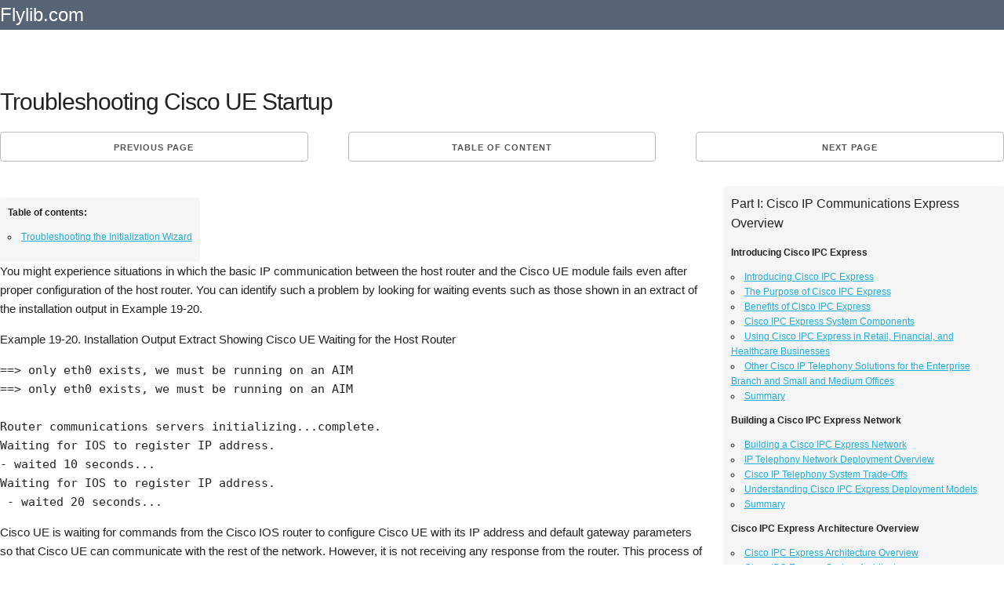

--- FILE ---
content_type: text/html; charset=UTF-8
request_url: https://flylib.com/books/en/2.10.1/troubleshooting_cisco_ue_startup.html
body_size: 12733
content:
<!DOCTYPE html>
<html lang="en">
<head>
  <meta charset="utf-8">
  <title>Troubleshooting Cisco UE Startup | Troubleshooting Cisco UE System Features</title>
  <meta name="description" content="Troubleshooting Cisco UE Startup / Troubleshooting Cisco UE System Features from Cisco IP Communications Express(c) CallManager Express with Cisco Unity Express">
  <meta name="viewport" content="width=device-width, initial-scale=1">
  <meta name="yandex-verification" content="71b55d2198e4145b" />
  <!--x_cool_page-->
  <style>.node{float:right;position:absolute;top:0px;}.node:link,.node:visited{padding-top:7px;color:#fff;text-decoration:none;} .mgb20{margin-bottom:20px;clear:both;}.h90{height:90px;}.adl{width:336px;height:280px;float:left;margin:0px 10px 10px 0px;}pre{display: block;white-space: pre-wrap;}.mnw{min-height:75px;width:auto!important;}.mgt10{margin-top:10px;}.amt img{max-width:110px;}.u-pull-right{float:right;}.small_text,.small_text a:link,.small_text a:visited{font-size:12px!important;color:#fff;}.one-half.column{width:48%;}.mod{padding:0px 10px!important;line-height:2.5em;margin:0px!important;height:30px;}.bgn{background:#576475;}.column,.columns,.container,.u-full-width{width:100%;box-sizing:border-box}h1,h2{letter-spacing:-.1rem}.column,.columns,.container,.u-full-width,.u-max-full-width{box-sizing:border-box}img{border:0}.container{position:relative;max-width:1280px;margin:0 auto;padding:0 20px}body,html{padding:0;margin:0}.column,.columns{float:left}html{font-size:62.5%}body{font-size:1.5em;line-height:1.6;font-weight:400;font-family:Arial;color:#222}h1,h2,h3,.h3,h4,h5,h6{margin-top:0;margin-bottom:2rem;font-weight:300}.u-max-full-width{max-width:100%}.test h1{margin:0.67em 0;}.caretback{font-size:20px!important;padding-top:0;text-decoration:none}.caretback span{margin-top:-2px}.waka{margin-top:20px}h1{font-size:4rem;line-height:1.2}h2{font-size:3.6rem;line-height:1.25}p{margin-top:0}a{color:#1EAEDB}a:hover{color:#0FA0CE}.container:after,.row:after,.u-cf{content:"";display:table;clear:both}.book_details{border:1px dotted #ccc;padding:15px;margin-bottom:25px;background:#f5f5f5;border-radius:4px}.book_details img{max-height:75px}.smdet{font-size:.9em}.small_h1{font-size:1.2em!important;font-weight:700;margin:.67em 0}ul{list-style:circle inside}ol{list-style:decimal inside}ol,ul{padding-left:0;margin-top:0}ol ol,ol ul,ul ol,ul ul{margin:1.5rem 0 1.5rem 3rem;font-size:90%}.mainb{clear:both;display:block;border-bottom:1px dotted #ccc;padding-bottom:10px!important;padding-top:10px!important}.mainb img{float:left;padding-right:5px;max-height:70px}.mainb span{font-size:12px}.bgdt{background:#EEE;text-align:center;border-radius:4px;font-size:1rem;text-transform:uppercase;height:30px;line-height:30px;margin-bottom:.75rem;font-weight:600;letter-spacing:.1rem}.bgdt.bd{text-align:left;display:block;height:auto;line-height:1.3em;padding:5px 5px;}.subcats,.subcats li{list-style:none;margin:0;padding:0;font-size:1em}.subcats li a,.subcats li a:link,.subcats li a:visited{color:#666;font-size:1.2rem;margin-bottom:.75rem;font-weight:600;letter-spacing:.1rem}.subbut{padding-left:10px;padding-right:10px;margin-right:5px;margin-top:5px}.logo a,.logo a:link,.logo a:visited{color:#fff;text-decoration:none;padding:20px 0;font-size:24px}table{border-collapse:collapse;border-spacing:0}td,th{padding:0}.button,button{margin-bottom:1rem}.button,button,input[type=submit],input[type=reset],input[type=button]{display:inline-block;height:38px;padding:0 30px;color:#555;text-align:center;font-size:11px;font-weight:600;line-height:38px;letter-spacing:.1rem;text-transform:uppercase;text-decoration:none;white-space:nowrap;background-color:transparent;border-radius:4px;border:1px solid #bbb;cursor:pointer;box-sizing:border-box}@media (min-width:750px){.navbar+.docs-section{border-top-width:0}.navbar,.navbar-spacer{display:block;width:100%;height:6.5rem;background:#fff;z-index:99;border-top:1px solid #eee;border-bottom:1px solid #eee}.navbar-spacer{display:none}.navbar>.container{width:100%}.navbar-list{list-style:none;margin-bottom:0}.navbar-item{position:relative;float:left;margin-bottom:0}.navbar-link{text-transform:uppercase;font-size:11px;font-weight:600;letter-spacing:.2rem;margin-right:35px;text-decoration:none;line-height:6.5rem;color:#222}.navbar-link.active{color:#33C3F0}}@media (min-width:400px){.container{width:85%;padding:0}a.mod{width:100%;margin-bottom:1px!important}}@media (min-width:550px){.container{width:100%}.column,.columns{margin-left:4%}.column:first-child,.columns:first-child{margin-left:0}.one.column,.one.columns{width:4.66666666667%}.two.columns{width:13.3333333333%}.seven.columns{width:56.66%}.ten.columns{width:82.6666666667%}.three.columns{width:22%}.four.columns{width:30.6666666667%}.twelve.columns{width:100%;margin-left:0}.one-third.column{width:30.6666666667%}.lc{width:70%;float:left;padding-top:15px;}.rc{width:28%;min-width:336px;float:right;}.offset-by-one-third.column,.offset-by-one-third.columns{margin-left:34.6666666667%}h1{font-size:3rem}h2{font-size:2.2rem}}hr{margin-top:3rem;margin-bottom:3.5rem;border-width:0;border-top:1px solid #E1E1E1;}.small_text{padding:10px;}.amt span{padding:5px 0px;display:block;}.amt a:link,.amt a:visited{font-size:13px;line-height:1.1em;color:#666!important;text-decoration:none;}.amt a:hover{text-decoration:underline;}@media(max-width:335px){.adx{display:none;}.mod{width:100%;}}@media(max-width:400px){.mod{width:100%;}} 
  .og{background:#f5f5f5;border-radius:3px;padding:10px;margin-top:10px;font-family:arial;font-size:12px;}.og .h4{font-weight:bold;}.og .h2{font-size:16px}.act{color:#ff3300}
  @media(max-width:1120px){.lc{width:65%;}@media(max-width:960px){.lc{width:60%;}@media(max-width:840px){.lc{width:100%;}.rc{width:100%;}}
 </style>
  
   <link rel="amphtml" href="https://amp.flylib.com/books/en/2.10.1/troubleshooting_cisco_ue_startup.html"/>
  <link rel="icon" type="image/png" href="/tpl/fly/images/favicon.png"> 
  
</head>
<body>
<div class="row bgn">
<div class="container">
  <div class="two columns logo"><a href="javascript:;" data-path="/">Flylib.com</a></div>
  <div class="seven columns"></div>
  <div class="three columns"></div>
</div></div><br>

<div class="container">
  <div class="row">
    <div class="twelve columns">
		
		
		<div class="row test">
		<h1>Troubleshooting Cisco UE Startup</h1>
		</div>
		
		<div class="row"><div class="one-third column value"><a class="button button-primary mod" href="/books/en/2.10.1/troubleshooting_installation_problems.html">Previous page</a></div><div class="one-third column value" style="text-align:center;">		<a class="button button-primary mod" href="javascript:;" data-hash="34827bf0d24fd4da87cda225d0730676" data-path="/books/en/2.10.1/">Table of content</a></div><div class="one-third column value"><a class="button button-primary mod u-pull-right" href="/books/en/2.10.1/troubleshooting_the_initialization_wizard.html">Next page</a></div></div>
		
		<div class="content index ">
		<div class="u-cf"></div>
		
		<div class="mgb20"></div>
			<div class="lc">
			 <div class="row">
			<div class="one-half column">
			
			</div>
			<div class="one-half column og" id="secondary_bar">
			<div class="fastmenu"><p class="fast_head">Table of contents:</p><ul><li class="hh_3"><a href="/books/en/2.10.1/troubleshooting_cisco_ue_startup.html#fastmenu_1">Troubleshooting the Initialization Wizard</a></li></ul></div>
			</div>
			</div>
			
			
			

<p>You might experience situations in which the basic IP communication between the host router and the Cisco UE module fails even after proper configuration of the host router. You can identify such a problem by looking for waiting events such as those shown in an extract of the installation output in Example 19-20.</p>

<p>Example 19-20. Installation Output Extract Showing Cisco UE Waiting for the Host Router</p>

<pre>
==&gt; only eth0 exists, we must be running on an AIM
==&gt; only eth0 exists, we must be running on an AIM

Router communications servers initializing...complete.
Waiting for IOS to register IP address. 
- waited 10 seconds... 
Waiting for IOS to register IP address.
 - waited 20 seconds...
</pre>



<p>Cisco UE is waiting for commands from the Cisco IOS router to configure Cisco UE with its IP address and default gateway parameters so that Cisco UE can communicate with the rest of the network. However, it is not receiving any response from the router. This process of configuring the Cisco UE module through the host Cisco IOS router uses the RBCP, as discussed in Chapter 3. There might be some situations in which you have to troubleshoot this protocol exchange between the host router and Cisco UE.</p>



<p>When Cisco UE successfully communicates with the router using RBCP and receives its IP parameters, you see the message shown in Example 19-21 on the Cisco UE console during application bootup.</p>

<p>Example 19-21. Correct Response from the Host Router to Cisco UE</p>

<pre>
==&gt; only eth0 exists, we must be running on an AIM
==&gt; only eth0 exists, we must be running on an AIM
Router communications servers initializing...complete.
IOS IP Address Registration complete. 
</pre>



<p>The following few sections discuss troubleshooting problems during application bootup and communication issues between Cisco UE and the host router.</p>



<p>Checking Console Output on the Cisco UE Hardware</p>

<p>If you are having a problem opening a session to the Cisco UE module, or you don&#39;t see any output on the console, you can use the following command to check the console messages on the Cisco UE module without needing to open a session to the Cisco UE module:</p>

<pre>
 router#test service-module service-engine slot/unit console
</pre>



<p>By default, this command displays the most recent 80 lines stored in the console buffer. However, it is possible to specify an offset of greater or less than 80, or to view all the messages stored in the console buffer.</p>



<p>Checking the RBCP Communication</p>

<p>To check the RBCP status on the Cisco UE module from the router, you can use the following test command:</p>

<pre>
router#test scp ping slot
</pre>



<p>This command sends a ping to the Cisco UE module as an RBCP message using operational code (opcode) 0x11. If the RBCP process on the Cisco UE module is up and running, the ping succeeds, and the output of the test command should look as shown in Example 19-22.</p>



<p>Example 19-22. Testing Ping Output</p>

<pre>
router#test scp ping 3
pinging addr 3(0x3)
assigned sap 0x4
addr 3(0x3) is alive
</pre>

<p>&nbsp;
<p>Debugging the RBCP Communication</p>
</p>

<p>There are situations in which you have to troubleshoot the RBCP messages between the Cisco UE module and the router. One situation is when the interface configuration has been verified but you still cannot ping the Cisco UE module.</p>

<p>First, check the interface&#39;s status and ensure that the interface and line protocol are up, as shown in Example 19-23.</p>

<p>Example 19-23. Checking the Status of the Service-Engine Interface</p>

<pre>
router#show interfaces service-engine 1/0
Service-Engine1/0 is up, line protocol is up 
 Hardware is I82559FE, address is 0001.b912.f510 (bia 0001.b912.f510)
 Interface is unnumbered. Using address of FastEthernet0/0 (1.3.6.29)
</pre>



<p>Next, you should verify the RBCP state machine status on the router, as shown in Example 19-24. The Cisco UE module should be in steady state for proper operation. The example shows the status of service-engine 1/0.</p>



<p>Example 19-24. Checking the Status of the RBCP State Machine</p>

<pre>
ccme#service-module service-Engine 1/0 status
Service Module is Cisco Service-Engine1/0
Service Module supports session via TTY line 33
Service Module is in Steady state 
cisco service engine 1.0
</pre>



<p>If you are still unable to ping the Cisco UE module IP address, troubleshoot the RBCP messages exchanged between the Cisco UE module and the host router. Table 19-3 describes the flags and how they are used for the scp-tx message. scp-tx stands for Switch Communication Protocol transmission, meaning that the router transmits this message to the Cisco UE module.</p>





<table border="1" cellpadding="4" cellspacing="0">
	<caption>
	<p>Table 19-3. Flags for the scp-tx RBCP Message</p>
	</caption>
	<thead>
		<tr>
			<th scope="col">
			<p>Opcode</p>
			</th>
			<th scope="col">
			<p>Action</p>
			</th>
			<th scope="col">
			<p>Action Description</p>
			</th>
			<th scope="col">
			<p>Type</p>
			</th>
			<th scope="col">
			<p>Interface Description</p>
			</th>
		</tr>
	</thead>
	<tbody>
		<tr>
			<td style="vertical-align:top">
			<p>0054</p>
			</td>
			<td style="vertical-align:top">
			<p>01</p>
			</td>
			<td style="vertical-align:top">
			<p>Configure</p>
			</td>
			<td style="vertical-align:top">
			<p>01</p>
			</td>
			<td style="vertical-align:top">
			<p>Internal IP address</p>
			</td>
		</tr>
		<tr>
			<td style="vertical-align:top">
			<p>0054</p>
			</td>
			<td style="vertical-align:top">
			<p>00</p>
			</td>
			<td style="vertical-align:top">
			<p>Unconfigure</p>
			</td>
			<td style="vertical-align:top">
			<p>01</p>
			</td>
			<td style="vertical-align:top">
			<p>Internal IP address</p>
			</td>
		</tr>
		<tr>
			<td style="vertical-align:top">
			<p>0059</p>
			</td>
			<td style="vertical-align:top">
			<p>01</p>
			</td>
			<td style="vertical-align:top">
			<p>Configure</p>
			</td>
			<td style="vertical-align:top">
			
			</td>
			<td style="vertical-align:top">
			
			</td>
		</tr>
		<tr>
			<td style="vertical-align:top">
			<p>0059</p>
			</td>
			<td style="vertical-align:top">
			<p>00</p>
			</td>
			<td style="vertical-align:top">
			<p>Unconfigure</p>
			</td>
			<td style="vertical-align:top">
			
			</td>
			<td style="vertical-align:top">
			
			</td>
		</tr>
	</tbody>
</table>





<p>Table 19-4 describes the flags and how they are used for the scp-rx message, which is a &quot;Switch Communication Protocol&quot; message the router receives from the Cisco UE module.</p>





<table border="1" cellpadding="4" cellspacing="0">
	<caption>
	<p>Table 19-4. Flags for the scp-rx RBCP Message</p>
	</caption>
	<thead>
		<tr>
			<th scope="col">
			<p>Opcode</p>
			</th>
			<th scope="col">
			<p>Type</p>
			</th>
			<th scope="col">
			<p>Type Description</p>
			</th>
		</tr>
	</thead>
	<tbody>
		<tr>
			<td style="vertical-align:top">
			<p>0054</p>
			</td>
			<td style="vertical-align:top">
			<p>01</p>
			</td>
			<td style="vertical-align:top">
			<p>Internal IP address rejected</p>
			</td>
		</tr>
		<tr>
			<td style="vertical-align:top">
			<p>0054</p>
			</td>
			<td style="vertical-align:top">
			<p>02</p>
			</td>
			<td style="vertical-align:top">
			<p>Internal IP address OK</p>
			</td>
		</tr>
		<tr>
			<td style="vertical-align:top">
			<p>0054</p>
			</td>
			<td style="vertical-align:top">
			<p>03</p>
			</td>
			<td style="vertical-align:top">
			<p>External IP address rejected (not used for NM-CUE)</p>
			</td>
		</tr>
		<tr>
			<td style="vertical-align:top">
			<p>0054</p>
			</td>
			<td style="vertical-align:top">
			<p>04</p>
			</td>
			<td style="vertical-align:top">
			<p>External IP address OK (not used for NM-CUE)</p>
			</td>
		</tr>
		<tr>
			<td style="vertical-align:top">
			<p>0059</p>
			</td>
			<td style="vertical-align:top">
			<p>00</p>
			</td>
			<td style="vertical-align:top">
			<p>Default IP gateway OK</p>
			</td>
		</tr>
		<tr>
			<td style="vertical-align:top">
			<p>0059</p>
			</td>
			<td style="vertical-align:top">
			<p>01</p>
			</td>
			<td style="vertical-align:top">
			<p>Default IP gateway rejected</p>
			</td>
		</tr>
	</tbody>
</table>





<p>The output of debug scp all is shown in Example 19-25. An IP address (192.168.0.2/255.255.0.0) is being configured on the Ethernet interface of the Cisco UE module.</p>



<p>Example 19-25. IP Address RBCP Message Being Sent from the Router</p>

<pre>
router#debug scp all
router(config-if)#service-module ip address 192.168.0.2 255.255.0.0
router(config-if)#
*Mar 2 18:07:24.673: scp-tx: SA:0F/01 DA:01/01 Op:0054 Sq:13C7 Ln:000A I:00
*Mar 2 18:07:24.673: 000: 01 01 C0 A8 00 02 FF FF 00 00 .....L....
*Mar 2 18:07:24.681: scp-rx: SA:0E/01 DA:0F/01 Op:0054 Sq:13C7 Ln:000A I:01
*Mar 2 18:07:24.681: 000: 02 00 00 00 00 00 00 00 00 00
</pre>



<p>The output shows that the scp-tx message transmitted has the Source Address (SA) field set to 0F/01, which indicates that the message originated from the router. The Destination Address (DA) field is set to 01/01, which indicates that the Cisco UE module is present in slot 1. The opcode of 0054 indicates that this is an IP address configuration. The sequence number (Sq) field is 0B26, and the length of the payload is 10 bytes.</p>



<p>The first parameter on the second line is the type, and the second parameter is the action. In the message, the type is 01 and the action is 01, indicating that the Cisco UE module interface is being configured. The next 8 bytes are the IP address and subnet mask.</p>

<p>In the output shown for the scp-rx message, the SA field is set to 0E/01, indicating that it originated from the Cisco UE module in slot 1. The DA field is set to 0F/01, indicating that the message is destined for the router. The Opcode and Sq fields are the same as in the scp-tx message. The Type field in the second line is set to 02, which means that the Cisco UE module IP address was set properly. The rest of the parameters have no significance.</p>

<p>Example 19-26 shows the Cisco UE module&#39;s default-gateway parameter being set.</p>

<p>Example 19-26. Default Gateway Configuration RBCP Message</p>

<pre>
router#debug scp all
router(config)#int content-engine 1/0
router(config-if)#service-module ip default-gateway 192.168.0.1
1d23h: scp-tx: SA:0F/01 DA:01/01 Op:0059 Sq:0B28 Ln:0005 I:00
1d23h: 000: 01 C0 A8 00 01 .....
1d23h: scp-rx: SA:01/01 DA:0F/01 Op:0059 Sq:0B28 Ln:0005 I:01
1d23h: 000: 00 FF FF FF E0
</pre>



<p>The debug output of the scp-tx message shows that the opcode is different. The value 0059 indicates that this message pertains to the IP default-gateway configuration parameter. The length of the payload is 5 bytes. The payload is shorter than the scp-tx message shown in Example 19-25 (it&#39;s 5 bytes in Example 19-26 and 10 bytes in Example 19-25), because no subnet mask is associated with the default gateway IP address. The action flag is set to 01, which indicates that the default gateway is being configured. In the output of scp-rx message, the action flag is set to 00, confirming that the configuration of the IP default gateway address was successful.</p>



<p>Table 19-5 summarizes some of the common problems encountered when installing and configuring a Cisco UE module, and possible solutions to those problems.</p>



<table border="1" cellpadding="4" cellspacing="0">
	<caption>
	<p>Table 19-5. Common Installation Problems and Resolutions</p>
	</caption>
	<thead>
		<tr>
			<th scope="col">
			<p>Problem</p>
			</th>
			<th scope="col">
			<p>Possible Reason</p>
			</th>
			<th scope="col">
			<p>Possible Solution</p>
			</th>
		</tr>
	</thead>
	<tbody>
		<tr>
			<td style="vertical-align:top">
			<p>You can&#39;t open a session into the NM-CUE.</p>
			</td>
			<td style="vertical-align:top">
			<p>The TTY line associated with the NM-CUE is already occupied.</p>
			</td>
			<td style="vertical-align:top">
			<p>Use the service-module service-engine slot/port session clear command, or clear line xx to clear the TTY line.</p>
			</td>
		</tr>
		<tr>
			<td style="vertical-align:top">
			<p>The session, when invoked, results in a connection refused error message.</p>
			</td>
			<td style="vertical-align:top">
			<p>The TTY line associated with the NM-CUE is occupied.</p>
			</td>
			<td style="vertical-align:top">
			<p>Configure no exec under the TTY line associated with the NM-CUE. This prevents the line from being unavailable because of a rogue EXEC process.</p>
			</td>
		</tr>
		<tr>
			<td style="vertical-align:top">
			<p>Service module commands do not seem to take effect.</p>
			</td>
			<td style="vertical-align:top">
			<p>The service module status might not be in steady state. RBCP configuration messages go through only when the service module is in steady state.</p>
			</td>
			<td style="vertical-align:top">
			<p>It is possible that the service module is not responding. Try reloading the service module. If that doesn&#39;t work, use the reset command.</p>
			</td>
		</tr>
		<tr>
			<td style="vertical-align:top">
			<p>You can&#39;t ping the internal address when using the IP unnumbered scheme.</p>
			</td>
			<td style="vertical-align:top">
			<p>The IP route table is incorrect.</p>
			</td>
			<td style="vertical-align:top">
			<p>When using ip unnumbered, always remember to add a static route pointing toward the service-engine interface.</p>
			</td>
		</tr>
		<tr>
			<td style="vertical-align:top">
			<p>IOS doesn&#39;t let you change or remove the IP address of the CE NM interface.</p>
			</td>
			<td style="vertical-align:top">
			<p>The default gateway of the CE NM must be pointing to the same IP subnet as the interface being changed or removed.</p>
			</td>
			<td style="vertical-align:top">
			<p>First remove the IP default gateway from under the service-engine interface. Then change the interface&#39;s IP address and add back the IP default gateway.</p>
			</td>
		</tr>
		<tr>
			<td style="vertical-align:top">
			<p>You can set the speed of the terminal line from the router side, but you can&#39;t see any CLI for doing the same on the CE side.</p>
			</td>
			<td style="vertical-align:top">
			<p>There is no CLI to change the speed. The speed is hard-set to 9600, 8-N-1 on both the IOS and CE sides. Even though IOS allows you to change the speed settings, this doesn&#39;t take effect.</p>
			</td>
			<td style="vertical-align:top">
			
			</td>
		</tr>
	</tbody>
</table>



<p><br />
<!--pixel--><!--page=177 end--> <!--page=178 start--></p>



<table border="0" cellpadding="0" cellspacing="0" style="width:100%">
	<tbody>
		<tr>
			<td style="vertical-align:top">
			<a class="anchor" id="fastmenu_1"></a><h3>Troubleshooting the Initialization Wizard</h3>
			</td>
		</tr>
	</tbody>
</table>
			
			
			</div>
			
			<div class="rc">
			<div class="og"><p class="h2">Part I:  Cisco IP Communications Express Overview</p><p class="h4">Introducing Cisco IPC Express</p><ul><li><a href="/books/en/2.10.1/introducing_cisco_ipc_express.html">Introducing Cisco IPC Express</a></li><li><a href="/books/en/2.10.1/the_purpose_of_cisco_ipc_express.html">The Purpose of Cisco IPC Express</a></li><li><a href="/books/en/2.10.1/benefits_of_cisco_ipc_express.html">Benefits of Cisco IPC Express</a></li><li><a href="/books/en/2.10.1/cisco_ipc_express_system_components.html">Cisco IPC Express System Components</a></li><li><a href="/books/en/2.10.1/using_cisco_ipc_express_in_retail_financial_and_healthcare_businesses.html">Using Cisco IPC Express in Retail, Financial, and Healthcare Businesses</a></li><li><a href="/books/en/2.10.1/other_cisco_ip_telephony_solutions_for_the_enterprise_branch_and_small_and_medium_offices.html">Other Cisco IP Telephony Solutions for the Enterprise Branch and Small and Medium Offices</a></li><li><a href="/books/en/2.10.1/summary.html">Summary</a></li></ul><p class="h4">Building a Cisco IPC Express Network</p><ul><li><a href="/books/en/2.10.1/building_a_cisco_ipc_express_network.html">Building a Cisco IPC Express Network</a></li><li><a href="/books/en/2.10.1/ip_telephony_network_deployment_overview.html">IP Telephony Network Deployment Overview</a></li><li><a href="/books/en/2.10.1/cisco_ip_telephony_system_trade_offs.html">Cisco IP Telephony System Trade-Offs</a></li><li><a href="/books/en/2.10.1/understanding_cisco_ipc_express_deployment_models.html">Understanding Cisco IPC Express Deployment Models</a></li><li><a href="/books/en/2.10.1/2451_summary.html">Summary</a></li></ul><p class="h4">Cisco IPC Express Architecture Overview</p><ul><li><a href="/books/en/2.10.1/cisco_ipc_express_architecture_overview.html">Cisco IPC Express Architecture Overview</a></li><li><a href="/books/en/2.10.1/cisco_ipc_express_system_architecture.html">Cisco IPC Express System Architecture</a></li><li><a href="/books/en/2.10.1/cisco_cme_architecture.html">Cisco CME Architecture</a></li><li><a href="/books/en/2.10.1/cisco_ue_applications_architecture.html">Cisco UE Applications Architecture</a></li><li><a href="/books/en/2.10.1/2456_summary.html">Summary</a></li><li><a href="/books/en/2.10.1/recommended_reading.html">Recommended Reading</a></li></ul><p class="h2">Part II:  Feature Operation and Applications</p><p class="h4">Cisco IP Phone Options</p><ul><li><a href="/books/en/2.10.1/cisco_ip_phone_options.html">Cisco IP Phone Options</a></li><li><a href="/books/en/2.10.1/the_cisco_7940g_and_7960g_ip_phones.html">The Cisco 7940G and 7960G IP Phones</a></li><li><a href="/books/en/2.10.1/the_cisco_7914_expansion_module.html">The Cisco 7914 Expansion Module</a></li><li><a href="/books/en/2.10.1/the_cisco_7910g_ip_phone.html">The Cisco 7910G IP Phone</a></li><li><a href="/books/en/2.10.1/the_cisco_7905g_and_7912g_ip_phones.html">The Cisco 7905G and 7912G IP Phones</a></li><li><a href="/books/en/2.10.1/the_cisco_7970g_ip_phone.html">The Cisco 7970G IP Phone</a></li><li><a href="/books/en/2.10.1/the_cisco_7902g_ip_phone.html">The Cisco 7902G IP Phone</a></li><li><a href="/books/en/2.10.1/the_cisco_7935_and_7936_ip_conference_station.html">The Cisco 7935 and 7936 IP Conference Station</a></li><li><a href="/books/en/2.10.1/the_cisco_7920_wireless_ip_phone.html">The Cisco 7920 Wireless IP Phone</a></li><li><a href="/books/en/2.10.1/the_cisco_analog_telephony_adaptor.html">The Cisco Analog Telephony Adaptor</a></li><li><a href="/books/en/2.10.1/the_cisco_ip_communicator_softphone.html">The Cisco IP Communicator Softphone</a></li><li><a href="/books/en/2.10.1/firmware_files_for_ip_phones.html">Firmware Files for IP Phones</a></li><li><a href="/books/en/2.10.1/resetting_and_restarting_the_phones.html">Resetting and Restarting the Phones</a></li><li><a href="/books/en/2.10.1/erasing_the_phone_configuration.html">Erasing the Phone Configuration</a></li><li><a href="/books/en/2.10.1/accessing_call_parameters_for_an_active_call.html">Accessing Call Parameters for an Active Call</a></li><li><a href="/books/en/2.10.1/2473_summary.html">Summary</a></li></ul><p class="h4">Cisco CME Call Processing Features</p><ul><li><a href="/books/en/2.10.1/cisco_cme_call_processing_features.html">Cisco CME Call Processing Features</a></li><li><a href="/books/en/2.10.1/ip_phones_and_ip_phone_lines.html">IP Phones and IP Phone Lines</a></li><li><a href="/books/en/2.10.1/implementing_shared_lines_and_hunt_groups.html">Implementing Shared Lines and Hunt Groups</a></li><li><a href="/books/en/2.10.1/creating_an_intercom.html">Creating an Intercom</a></li><li><a href="/books/en/2.10.1/using_private_lines.html">Using Private Lines</a></li><li><a href="/books/en/2.10.1/paging.html">Paging</a></li><li><a href="/books/en/2.10.1/implementing_overlays.html">Implementing Overlays</a></li><li><a href="/books/en/2.10.1/invoking_call_pickup.html">Invoking Call Pickup</a></li><li><a href="/books/en/2.10.1/customizing_softkeys.html">Customizing Softkeys</a></li><li><a href="/books/en/2.10.1/configuring_call_transfer_and_forward.html">Configuring Call Transfer and Forward</a></li><li><a href="/books/en/2.10.1/2484_summary.html">Summary</a></li></ul><p class="h4">Cisco CME PSTN Connectivity Options</p><ul><li><a href="/books/en/2.10.1/cisco_cme_pstn_connectivity_options.html">Cisco CME PSTN Connectivity Options</a></li><li><a href="/books/en/2.10.1/trunk_signaling_systems.html">Trunk Signaling Systems</a></li><li><a href="/books/en/2.10.1/cisco_ios_pstn_telephony_interfaces.html">Cisco IOS PSTN Telephony Interfaces</a></li><li><a href="/books/en/2.10.1/pstn_call_switching.html">PSTN Call Switching</a></li><li><a href="/books/en/2.10.1/digit_manipulation.html">Digit Manipulation</a></li><li><a href="/books/en/2.10.1/pstn_trunk_failover.html">PSTN Trunk Failover</a></li><li><a href="/books/en/2.10.1/2491_summary.html">Summary</a></li></ul><p class="h4">Connecting Multiple Cisco CMEs with VoIP</p><ul><li><a href="/books/en/2.10.1/connecting_multiple_cisco_cmes_with_voip.html">Connecting Multiple Cisco CMEs with VoIP</a></li><li><a href="/books/en/2.10.1/considerations_when_integrating_cisco_cme_in_h323_and_sip_voip_networks.html">Considerations When Integrating Cisco CME in H.323 and SIP VoIP Networks</a></li><li><a href="/books/en/2.10.1/integrating_cisco_cme_in_an_h323_network.html">Integrating Cisco CME in an H.323 Network</a></li><li><a href="/books/en/2.10.1/dtmf_relay_for_h323.html">DTMF Relay for H.323</a></li><li><a href="/books/en/2.10.1/call_transfer_and_call_forwarding_in_an_h323_network_using_h450_services.html">Call Transfer and Call Forwarding in an H.323 Network Using H.450 Services</a></li><li><a href="/books/en/2.10.1/integrating_cisco_cme_in_a_sip_network.html">Integrating Cisco CME in a SIP Network</a></li><li><a href="/books/en/2.10.1/2498_summary.html">Summary</a></li></ul><p class="h4">Integrating Cisco CME with Cisco CallManager</p><ul><li><a href="/books/en/2.10.1/integrating_cisco_cme_with_cisco_callmanager.html">Integrating Cisco CME with Cisco CallManager</a></li><li><a href="/books/en/2.10.1/goals_of_interoperability.html">Goals of Interoperability</a></li><li><a href="/books/en/2.10.1/basic_calls_between_cisco_callmanager_and_cisco_cme.html">Basic Calls Between Cisco CallManager and Cisco CME</a></li><li><a href="/books/en/2.10.1/call_transfer.html">Call Transfer</a></li><li><a href="/books/en/2.10.1/call_forwarding.html">Call Forwarding</a></li><li><a href="/books/en/2.10.1/connected_party_name_and_number_services.html">Connected Party Name and Number Services</a></li><li><a href="/books/en/2.10.1/using_h450x_tandem_ip_to_ip_gateway.html">Using H.450.x Tandem IP-to-IP Gateway</a></li><li><a href="/books/en/2.10.1/2506_summary.html">Summary</a></li></ul><p class="h4">Cisco IPC Express Automated Attendant Options</p><ul><li><a href="/books/en/2.10.1/cisco_ipc_express_automated_attendant_options.html">Cisco IPC Express Automated Attendant Options</a></li><li><a href="/books/en/2.10.1/using_an_automated_attendant_or_a_receptionist_in_your_office.html">Using an Automated Attendant or a Receptionist in Your Office</a></li><li><a href="/books/en/2.10.1/understanding_the_cisco_ipc_express_integrated_automated_attendant.html">Understanding the Cisco IPC Express Integrated Automated Attendant</a></li><li><a href="/books/en/2.10.1/the_cisco_ue_system_aa.html">The Cisco UE System AA</a></li><li><a href="/books/en/2.10.1/customizing_the_cisco_ue_aa.html">Customizing the Cisco UE AA</a></li><li><a href="/books/en/2.10.1/the_cisco_ue_greeting_management_system.html">The Cisco UE Greeting Management System</a></li><li><a href="/books/en/2.10.1/setting_up_a_cisco_ue_automated_attendant.html">Setting Up a Cisco UE Automated Attendant</a></li><li><a href="/books/en/2.10.1/tcl_based_automated_attendant.html">TCL-Based Automated Attendant</a></li><li><a href="/books/en/2.10.1/2515_summary.html">Summary</a></li></ul><p class="h4">Cisco IPC Express Integrated Voice Mail</p><ul><li><a href="/books/en/2.10.1/cisco_ipc_express_integrated_voice_mail.html">Cisco IPC Express Integrated Voice Mail</a></li><li><a href="/books/en/2.10.1/cisco_ue_voice_mail_overview.html">Cisco UE Voice Mail Overview</a></li><li><a href="/books/en/2.10.1/subscriber_features.html">Subscriber Features</a></li><li><a href="/books/en/2.10.1/caller_features.html">Caller Features</a></li><li><a href="/books/en/2.10.1/administrator_features.html">Administrator Features</a></li><li><a href="/books/en/2.10.1/call_redirection_into_voice_mail.html">Call Redirection into Voice Mail</a></li><li><a href="/books/en/2.10.1/working_with_users_and_names.html">Working with Users and Names</a></li><li><a href="/books/en/2.10.1/dial_plan_considerations.html">Dial Plan Considerations</a></li><li><a href="/books/en/2.10.1/voice_mail_networking.html">Voice Mail Networking</a></li><li><a href="/books/en/2.10.1/voice_mail_deployment_considerations.html">Voice Mail Deployment Considerations</a></li><li><a href="/books/en/2.10.1/2526_summary.html">Summary</a></li></ul><p class="h4">Cisco CME External Voice Mail Options</p><ul><li><a href="/books/en/2.10.1/cisco_cme_external_voice_mail_options.html">Cisco CME External Voice Mail Options</a></li><li><a href="/books/en/2.10.1/cisco_unity_voice_mail.html">Cisco Unity Voice Mail</a></li><li><a href="/books/en/2.10.1/stonevoice_voice_mail.html">Stonevoice Voice Mail</a></li><li><a href="/books/en/2.10.1/analog_voice_mail.html">Analog Voice Mail</a></li><li><a href="/books/en/2.10.1/pstn_based_voice_mail.html">PSTN-Based Voice Mail</a></li><li><a href="/books/en/2.10.1/2532_summary.html">Summary</a></li></ul><p class="h4">Additional External Applications with Cisco CME</p><ul><li><a href="/books/en/2.10.1/additional_external_applications_with_cisco_cme.html">Additional External Applications with Cisco CME</a></li><li><a href="/books/en/2.10.1/tapi_and_xml_application_architecture.html">TAPI and XML Application Architecture</a></li><li><a href="/books/en/2.10.1/tapi_applications.html">TAPI Applications</a></li><li><a href="/books/en/2.10.1/extensive_markup_language_applications.html">Extensive Markup Language Applications</a></li><li><a href="/books/en/2.10.1/2537_summary.html">Summary</a></li></ul><p class="h2">Part III:  Administration and Management</p><p class="h4">Cisco IPC Express General Administration and Initial System Setup</p><ul><li><a href="/books/en/2.10.1/cisco_ipc_express_general_administration_and_initial_system_setup.html">Cisco IPC Express General Administration and Initial System Setup</a></li><li><a href="/books/en/2.10.1/administrative_access_overview.html">Administrative Access Overview</a></li><li><a href="/books/en/2.10.1/system_installation_and_initial_setup.html">System Installation and Initial Setup</a></li><li><a href="/books/en/2.10.1/cisco_cme_gui_customization_via_xml.html">Cisco CME GUI Customization Via XML</a></li><li><a href="/books/en/2.10.1/cisco_zero_touch_deployment.html">Cisco Zero Touch Deployment</a></li><li><a href="/books/en/2.10.1/2543_summary.html">Summary</a></li></ul><p class="h4">Configuring and Managing Cisco IPC Express Systems</p><ul><li><a href="/books/en/2.10.1/configuring_and_managing_cisco_ipc_express_systems.html">Configuring and Managing Cisco IPC Express Systems</a></li><li><a href="/books/en/2.10.1/cisco_ipc_express_system_gui_overview.html">Cisco IPC Express System GUI Overview</a></li><li><a href="/books/en/2.10.1/configuring_the_router.html">Configuring the Router</a></li><li><a href="/books/en/2.10.1/configuring_ip_phones_and_extensions.html">Configuring IP Phones and Extensions</a></li><li><a href="/books/en/2.10.1/configuring_pstn_interfaces.html">Configuring PSTN Interfaces</a></li><li><a href="/books/en/2.10.1/configuring_extensions_and_the_dial_plan.html">Configuring Extensions and the Dial Plan</a></li><li><a href="/books/en/2.10.1/configuring_cisco_cme_call_processing_features.html">Configuring Cisco CME Call Processing Features</a></li><li><a href="/books/en/2.10.1/configuring_the_cisco_ue_aa.html">Configuring the Cisco UE AA</a></li><li><a href="/books/en/2.10.1/configuring_cisco_ue_voice_mail.html">Configuring Cisco UE Voice Mail</a></li><li><a href="/books/en/2.10.1/configuring_the_avt.html">Configuring the AVT</a></li><li><a href="/books/en/2.10.1/configuring_cisco_ue_backup_and_restore.html">Configuring Cisco UE Backup and Restore</a></li><li><a href="/books/en/2.10.1/configuring_interconnection_with_other_sites.html">Configuring Interconnection with Other Sites</a></li><li><a href="/books/en/2.10.1/security_best_practices_for_cisco_cme.html">Security Best Practices for Cisco CME</a></li><li><a href="/books/en/2.10.1/security_best_practices_for_cisco_ue.html">Security Best Practices for Cisco UE</a></li><li><a href="/books/en/2.10.1/configuring_and_monitoring_via_network_management_systems_using_the_cisco_cme_axl_soap_interface.html">Configuring and Monitoring Via Network Management Systems Using the Cisco CME AXL/SOAP Interface</a></li><li><a href="/books/en/2.10.1/monitoring_cisco_ipc_express.html">Monitoring Cisco IPC Express</a></li><li><a href="/books/en/2.10.1/managing_cisco_ipc_express_systems_by_managed_services_and_enterprises.html">Managing Cisco IPC Express Systems by Managed Services and Enterprises</a></li><li><a href="/books/en/2.10.1/cisco_voice_network_management_solutions.html">Cisco Voice Network Management Solutions</a></li><li><a href="/books/en/2.10.1/managing_cisco_ipc_express_with_cisco_partner_applications.html">Managing Cisco IPC Express with Cisco Partner Applications</a></li><li><a href="/books/en/2.10.1/2563_summary.html">Summary</a></li></ul><p class="h4">Cisco IPC Express System Configuration Example</p><ul><li><a href="/books/en/2.10.1/cisco_ipc_express_system_configuration_example.html">Cisco IPC Express System Configuration Example</a></li><li><a href="/books/en/2.10.1/step_1_planning_and_offline_staging.html">Step 1: Planning and Offline Staging</a></li><li><a href="/books/en/2.10.1/step_2_basic_router_setup.html">Step 2: Basic Router Setup</a></li><li><a href="/books/en/2.10.1/step_3_initial_cisco_cme_system_setup.html">Step 3: Initial Cisco CME System Setup</a></li><li><a href="/books/en/2.10.1/step_4_configuring_extensions_and_phones.html">Step 4: Configuring Extensions and Phones</a></li><li><a href="/books/en/2.10.1/step_5_configuring_the_pstn_interface.html">Step 5: Configuring the PSTN Interface</a></li><li><a href="/books/en/2.10.1/step_6_configuring_cisco_ue_aa_and_voice_mail.html">Step 6: Configuring Cisco UE AA and Voice Mail</a></li><li><a href="/books/en/2.10.1/step_7_configuring_cisco_cme_call_processing_features.html">Step 7: Configuring Cisco CME Call Processing Features</a></li><li><a href="/books/en/2.10.1/step_8_interconnecting_multiple_cisco_ipc_express_systems.html">Step 8: Interconnecting Multiple Cisco IPC Express Systems</a></li><li><a href="/books/en/2.10.1/sample_system_configurations.html">Sample System Configurations</a></li><li><a href="/books/en/2.10.1/2574_summary.html">Summary</a></li></ul><p class="h2">Part IV:  Maintenance and Troubleshooting</p><p class="h4">Troubleshooting Basic Cisco IPC Express Features</p><ul><li><a href="/books/en/2.10.1/troubleshooting_basic_cisco_ipc_express_features.html">Troubleshooting Basic Cisco IPC Express Features</a></li><li><a href="/books/en/2.10.1/troubleshooting_phone_registration.html">Troubleshooting Phone Registration</a></li><li><a href="/books/en/2.10.1/understanding_sccp_and_call_flow_debugging.html">Understanding SCCP and Call Flow Debugging</a></li><li><a href="/books/en/2.10.1/troubleshooting_the_cisco_ipc_express_gui.html">Troubleshooting the Cisco IPC Express GUI</a></li><li><a href="/books/en/2.10.1/2579_summary.html">Summary</a></li></ul><p class="h4">Troubleshooting Advanced Cisco CME Features</p><ul><li><a href="/books/en/2.10.1/troubleshooting_advanced_cisco_cme_features.html">Troubleshooting Advanced Cisco CME Features</a></li><li><a href="/books/en/2.10.1/dialplan_pattern_configuration_problems.html">Dialplan Pattern Configuration Problems</a></li><li><a href="/books/en/2.10.1/missing_transfer_patterns.html">Missing Transfer Patterns</a></li><li><a href="/books/en/2.10.1/conference_failures.html">Conference Failures</a></li><li><a href="/books/en/2.10.1/unable_to_hear_music_on_hold.html">Unable to Hear Music on Hold</a></li><li><a href="/books/en/2.10.1/missing_directory_services_option.html">Missing Directory Services Option</a></li><li><a href="/books/en/2.10.1/working_with_the_class_of_restriction_feature.html">Working with the Class of Restriction Feature</a></li><li><a href="/books/en/2.10.1/2587_summary.html">Summary</a></li></ul><p class="h4">Troubleshooting Cisco CME Network Integration</p><ul><li><a href="/books/en/2.10.1/troubleshooting_cisco_cme_network_integration.html">Troubleshooting Cisco CME Network Integration</a></li><li><a href="/books/en/2.10.1/integrating_cisco_cme_with_cisco_unity_voice_mail.html">Integrating Cisco CME with Cisco Unity Voice Mail</a></li><li><a href="/books/en/2.10.1/a_cisco_unity_system_with_a_network_of_cisco_cmescentralized_voice_mail_architecture.html">A Cisco Unity System with a Network of Cisco CMEsCentralized Voice Mail Architecture</a></li><li><a href="/books/en/2.10.1/troubleshooting_call_transfers_and_call_forwards.html">Troubleshooting Call Transfers and Call Forwards</a></li><li><a href="/books/en/2.10.1/troubleshooting_transcoding.html">Troubleshooting Transcoding</a></li><li><a href="/books/en/2.10.1/troubleshooting_h323_gk_integration.html">Troubleshooting H.323 GK Integration</a></li><li><a href="/books/en/2.10.1/2594_summary.html">Summary</a></li></ul><p class="h4">Troubleshooting Cisco UE System Features</p><ul><li><a href="/books/en/2.10.1/troubleshooting_cisco_ue_system_features.html">Troubleshooting Cisco UE System Features</a></li><li><a href="/books/en/2.10.1/general_troubleshooting_techniques.html">General Troubleshooting Techniques</a></li><li><a href="/books/en/2.10.1/troubleshooting_installation_problems.html">Troubleshooting Installation Problems</a></li><li class="act">Troubleshooting Cisco UE Startup</li><li><a href="/books/en/2.10.1/troubleshooting_the_initialization_wizard.html">Troubleshooting the Initialization Wizard</a></li><li><a href="/books/en/2.10.1/troubleshooting_backup_and_restore.html">Troubleshooting Backup and Restore</a></li><li><a href="/books/en/2.10.1/2601_summary.html">Summary</a></li></ul><p class="h4">Troubleshooting Cisco UE Automated Attendant</p><ul><li><a href="/books/en/2.10.1/troubleshooting_cisco_ue_automated_attendant.html">Troubleshooting Cisco UE Automated Attendant</a></li><li><a href="/books/en/2.10.1/troubleshooting_a_customized_aa.html">Troubleshooting a Customized AA</a></li><li><a href="/books/en/2.10.1/tracing_a_call_flow_in_the_aa.html">Tracing a Call Flow in the AA</a></li><li><a href="/books/en/2.10.1/2605_summary.html">Summary</a></li></ul><p class="h4">Troubleshooting Cisco UE Integrated Voice Mail Features</p><ul><li><a href="/books/en/2.10.1/troubleshooting_cisco_ue_integrated_voice_mail_features.html">Troubleshooting Cisco UE Integrated Voice Mail Features</a></li><li><a href="/books/en/2.10.1/common_voice_mail_show_commands.html">Common Voice Mail show Commands</a></li><li><a href="/books/en/2.10.1/troubleshooting_mailbox_gui_configuration_problems.html">Troubleshooting Mailbox GUI Configuration Problems</a></li><li><a href="/books/en/2.10.1/troubleshooting_cisco_cme_and_cisco_ue_integration.html">Troubleshooting Cisco CME and Cisco UE Integration</a></li><li><a href="/books/en/2.10.1/troubleshooting_the_tui_and_vxml_browser.html">Troubleshooting the TUI and VXML Browser</a></li><li><a href="/books/en/2.10.1/troubleshooting_the_database_ldap_and_mailbox_activities.html">Troubleshooting the Database, LDAP, and Mailbox Activities</a></li><li><a href="/books/en/2.10.1/troubleshooting_the_message_waiting_indicator.html">Troubleshooting the Message Waiting Indicator</a></li><li><a href="/books/en/2.10.1/troubleshooting_voice_mail_vpim_networking.html">Troubleshooting Voice Mail VPIM Networking</a></li><li><a href="/books/en/2.10.1/2614_summary.html">Summary</a></li></ul><p class="h2">Part V:  Appendixes</p><p class="h4">Appendix A.  Cisco IPC Express Features, Releases, and Ordering Information</p><ul><li><a href="/books/en/2.10.1/appendix_a_cisco_ipc_express_features_releases_and_ordering_information.html">Appendix A. Cisco IPC Express Features, Releases, and Ordering Information</a></li><li><a href="/books/en/2.10.1/cisco_ipc_express_features_and_releases.html">Cisco IPC Express Features and Releases</a></li><li><a href="/books/en/2.10.1/cisco_ipc_express_ordering_information.html">Cisco IPC Express Ordering Information</a></li></ul><p class="h4">Appendix B.  Sample Cisco UE AA Scripts</p><ul><li><a href="/books/en/2.10.1/appendix_b_sample_cisco_ue_aa_scripts.html">Appendix B. Sample Cisco UE AA Scripts</a></li><li><a href="/books/en/2.10.1/the_mainaef_script.html">The main.aef Script</a></li><li><a href="/books/en/2.10.1/the_dialbynameaef_script.html">The dialbyname.aef Script</a></li><li><a href="/books/en/2.10.1/the_dialbyextensionaef_script.html">The dialbyextension.aef Script</a></li></ul><p class="h4">Appendix C.  Cisco Unity Express Database Schema</p><ul><li><a href="/books/en/2.10.1/appendix_c_cisco_unity_express_database_schema.html">Appendix C. Cisco Unity Express Database Schema</a></li><li><a href="/books/en/2.10.1/table_vm_bcst_heard.html">Table vm_bcst_heard</a></li><li><a href="/books/en/2.10.1/table_vm_greeting.html">Table vm_greeting</a></li><li><a href="/books/en/2.10.1/table_vm_job.html">Table vm_job</a></li><li><a href="/books/en/2.10.1/table_vm_mailbox.html">Table vm_mailbox</a></li><li><a href="/books/en/2.10.1/table_vm_mbxusers.html">Table vm_mbxusers</a></li><li><a href="/books/en/2.10.1/table_vm_message.html">Table vm_message</a></li><li><a href="/books/en/2.10.1/table_vm_usermsg.html">Table vm_usermsg</a></li></ul><p class="h2">Index</p><p class="prompt2" style="display:none;"><a class="button" href="javascript:;">show all menu</a></p></div>
			</div>
		</div>
		<br/>
		<div class="u-cf"></div>
		<div class="row"><div class="one-third column value"><a class="button button-primary mod" href="/books/en/2.10.1/troubleshooting_installation_problems.html">Previous page</a></div><div class="one-third column value" style="text-align:center;">		<a class="button button-primary mod" href="javascript:;" data-hash="34827bf0d24fd4da87cda225d0730676" data-path="/books/en/2.10.1/">Table of content</a></div><div class="one-third column value"><a class="button button-primary mod u-pull-right" href="/books/en/2.10.1/troubleshooting_the_initialization_wizard.html">Next page</a></div></div>
		<hr/> <div class="row book_details">
    <div class="two columns pdt5"><img src="/icons/4313-small.jpg" alt="Cisco IP Communications Express(c) CallManager Express with Cisco Unity Express" title="Cisco IP Communications Express(c) CallManager Express with Cisco Unity Express"/></div>
	<div class="ten columns "><div class="small_h1">Cisco IP Communications Express: CallManager Express with Cisco Unity Express</div></div>
	
    <div class="two columns smdet">ISBN: 158705180X<br/>EAN: 2147483647</div>
	 <div class="two columns smdet">Year: 2006<br/>Pages: 236</div>
	 <div class="three columns smdet">Authors: <a href="javascript:;" data-path-blank="Danelle Au" target="_blank" class="nowrap">Danelle Au</a>, <a href="javascript:;" data-path-blank="Baldwin Choi" target="_blank" class="nowrap">Baldwin Choi</a>, <a href="javascript:;" data-path-blank="Rajesh Haridas" target="_blank" class="nowrap">Rajesh Haridas</a>, <a href="javascript:;" data-path-blank="Christina Hattingh" target="_blank" class="nowrap">Christina Hattingh</a>, <a href="javascript:;" data-path-blank="Ravi Koulagi" target="_blank" class="nowrap">Ravi Koulagi</a>, <a href="javascript:;" data-path-blank="Mike Tasker" target="_blank" class="nowrap">Mike Tasker</a>, <a href="javascript:;" data-path-blank="Lillian Xia" target="_blank" class="nowrap">Lillian Xia</a></div>
	 <div class="three columns smdet"><a class="button button-primary nowrap" href="javascript:;" data-path-blank="158705180X" target="_blank">BUY ON AMAZON</a></div>
  </div>
		
	</div>
	 <div class="twelve columns">

   </div>
   <hr/>
  </div>
  <div class="row" id="ali" style="margin:0 0 2em 0;border:1px dotted #ccc;"></div>
  <div class="row"><div class="one-third column value">
				<div class="bgdt bd"><a href="/books/en/2.156.1/">A Practitioners Guide to Software Test Design</a></div>
				<ul class="subcats"><li class="mainx"><a href="/books/en/2.156.1/equivalence_class_testing.html">Equivalence Class Testing</a></li><li class="mainx"><a href="/books/en/2.156.1/boundary_value_testing.html">Boundary Value Testing</a></li><li class="mainx"><a href="/books/en/2.156.1/decision_table_testing.html">Decision Table Testing</a></li><li class="mainx"><a href="/books/en/2.156.1/defect_taxonomies.html">Defect Taxonomies</a></li><li class="mainx"><a href="/books/en/2.156.1/when_to_stop_testing.html">When to Stop Testing</a></li></ul></div><div class="one-third column value">
				<div class="bgdt bd"><a href="/books/en/2.37.1/">Mastering Delphi 7</a></div>
				<ul class="subcats"><li class="mainx"><a href="/books/en/2.37.1/the_run_time_library.html">The Run-Time Library</a></li><li class="mainx"><a href="/books/en/2.37.1/building_the_user_interface.html">Building the User Interface</a></li><li class="mainx"><a href="/books/en/2.37.1/the_architecture_of_delphi_applications.html">The Architecture of Delphi Applications</a></li><li class="mainx"><a href="/books/en/2.37.1/writing_delphi_components.html">Writing Delphi Components</a></li><li class="mainx"><a href="/books/en/2.37.1/appendix_b_extra_delphi_tools_from_other_sources.html">Appendix B Extra Delphi Tools from Other Sources</a></li></ul></div><div class="one-third column value">
				<div class="bgdt bd"><a href="/books/en/2.422.1/">Special Edition Using Crystal Reports 10</a></div>
				<ul class="subcats"><li class="mainx"><a href="/books/en/2.422.1/understanding_data_and_data_sources.html">Understanding Data and Data Sources</a></li><li class="mainx"><a href="/books/en/2.422.1/9697_introduction.html">Introduction</a></li><li class="mainx"><a href="/books/en/2.422.1/introduction_to_olap.html">Introduction to OLAP</a></li><li class="mainx"><a href="/books/en/2.422.1/overview_of_the_crystal_reports_java_reporting_component.html">Overview of the Crystal Reports Java Reporting Component</a></li><li class="mainx"><a href="/books/en/2.422.1/9871_introduction_to_crystal_enterprise_embedded_edition.html">Introduction to Crystal Enterprise Embedded Edition</a></li></ul></div></div><div class="row mgt10"><div class="one-third column value">
				<div class="bgdt bd"><a href="/books/en/2.438.1/">Persuasive Technology: Using Computers to Change What We Think and Do (Interactive Technologies)</a></div>
				<ul class="subcats"><li class="mainx"><a href="/books/en/2.438.1/computers_as_persuasive_media_simulation.html">Computers as Persuasive Media Simulation</a></li><li class="mainx"><a href="/books/en/2.438.1/computers_as_persuasive_social_actors.html">Computers as Persuasive Social Actors</a></li><li class="mainx"><a href="/books/en/2.438.1/credibility_and_computers.html">Credibility and Computers</a></li><li class="mainx"><a href="/books/en/2.438.1/credibility_and_the_world_wide_web.html">Credibility and the World Wide Web</a></li><li class="mainx"><a href="/books/en/2.438.1/increasing_persuasion_through_mobility_and_connectivity.html">Increasing Persuasion through Mobility and Connectivity</a></li></ul></div><div class="one-third column value">
				<div class="bgdt bd"><a href="/books/en/2.650.1/">Comparing, Designing, and Deploying VPNs</a></div>
				<ul class="subcats"><li class="mainx"><a href="/books/en/2.650.1/implementing_advanced_atom_features.html">Implementing Advanced AToM Features</a></li><li class="mainx"><a href="/books/en/2.650.1/the_carriers_carrier_architecture.html">The Carriers Carrier Architecture</a></li><li class="mainx"><a href="/books/en/2.650.1/comparing_ssl_vpns_to_other_types_of_remote_access_vpns.html">Comparing SSL VPNs to Other Types of Remote Access VPNs</a></li><li class="mainx"><a href="/books/en/2.650.1/appendix_a_vpls_and_ipls_layer_2_vpns.html">Appendix A. VPLS and IPLS Layer 2 VPNs</a></li><li class="mainx"><a href="/books/en/2.650.1/12919_.html"></a></li></ul></div><div class="one-third column value">
				<div class="bgdt bd"><a href="/books/en/2.680.1/">The Oracle Hackers Handbook: Hacking and Defending Oracle</a></div>
				<ul class="subcats"><li class="mainx"><a href="/books/en/2.680.1/overview_of_the_oracle_rdbms.html">Overview of the Oracle RDBMS</a></li><li class="mainx"><a href="/books/en/2.680.1/the_oracle_network_architecture.html">The Oracle Network Architecture</a></li><li class="mainx"><a href="/books/en/2.680.1/oracle_and_pl_sql.html">Oracle and PL/SQL</a></li><li class="mainx"><a href="/books/en/2.680.1/indirect_privilege_escalation.html">Indirect Privilege Escalation</a></li><li class="mainx"><a href="/books/en/2.680.1/accessing_the_file_system.html">Accessing the File System</a></li></ul></div></div><div class="row mgt10"></div>
</div>
<div class="section categories">

	 <div class="row bgn">
	 <div class="container small_text">
      <div class="one-half column">
	 	Flylib.com © 2008-2020. <br/>If you may any questions please contact us: flylib@qtcs.net
		</div> <div class="one-half column">
		<a href="javascript:;" class="u-pull-right" data-path="/privacy.html">Privacy policy</a>
		</div>    </div>    </div>    
  
  </div>
<script src="/tpl/fly/js/jquery.min.js"></script>
<script defer src="/tpl/fly/js/jquery.cookie.js"></script>
<script defer src="/tpl/fly/js/my.js"></script>
<link rel="stylesheet" href="/tpl/fly/css/normalize.css">
<link rel="stylesheet" href="/tpl/fly/css/styles.css">
<!-- Global site tag (gtag.js) - Google Analytics -->
<script async src="https://www.googletagmanager.com/gtag/js?id=UA-109516783-1"></script>
<script>
  window.dataLayer = window.dataLayer || [];
  function gtag(){dataLayer.push(arguments);}
  gtag('js', new Date());

  gtag('config', 'UA-109516783-1');
</script>

<div class="cookie_notify" style="display:none;">This website uses cookies. Click <a class="cnl" href="/privacy.html" target="_blank">here</a> to find out more. <br/>
<a href="javascript:;" class="btn btn-xs btn-success cookies_button">Accept cookies</a>
</div>
<!--eduwaka-->
<img src="/media/images/top.png" data-action="top" id="top" />
</body>
</html>  


